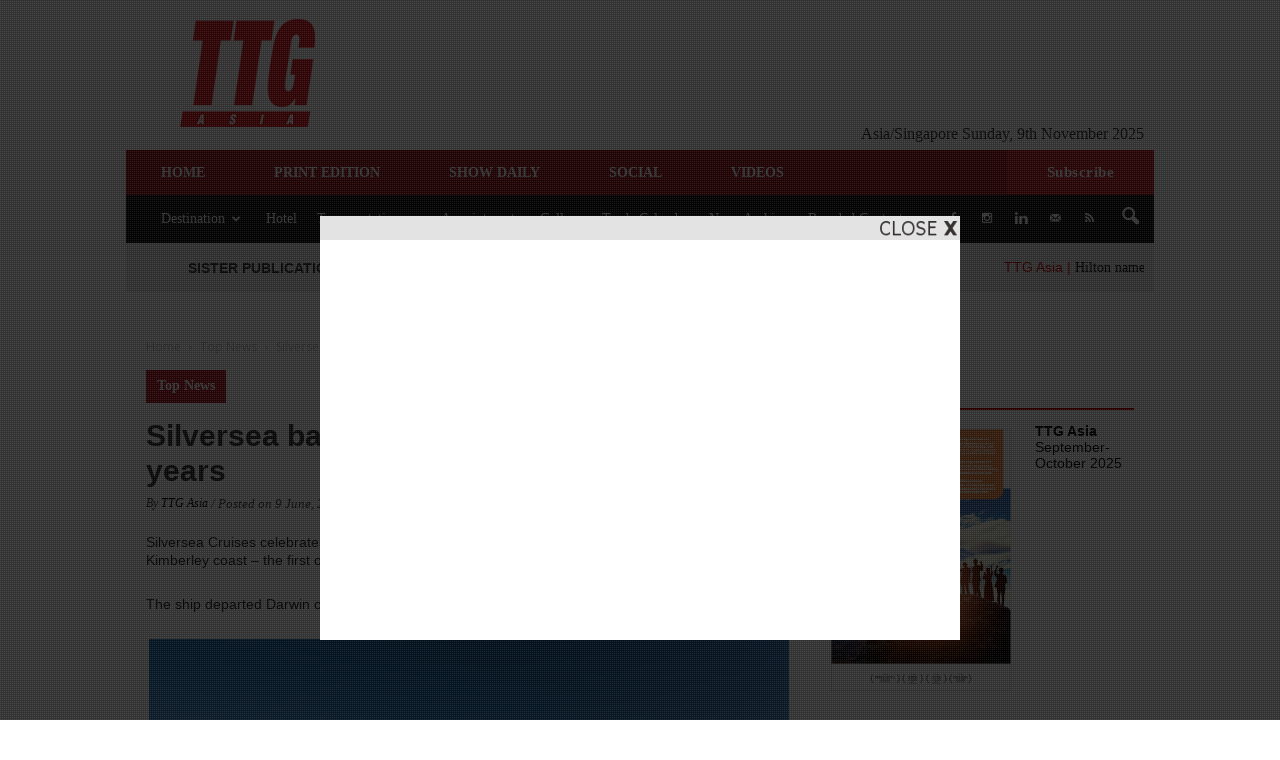

--- FILE ---
content_type: text/html; charset=UTF-8
request_url: https://www.ttgasia.com/wp-admin/admin-ajax.php?td_theme_name=Newspaper&v=7.3
body_size: -149
content:
{"80023":254}